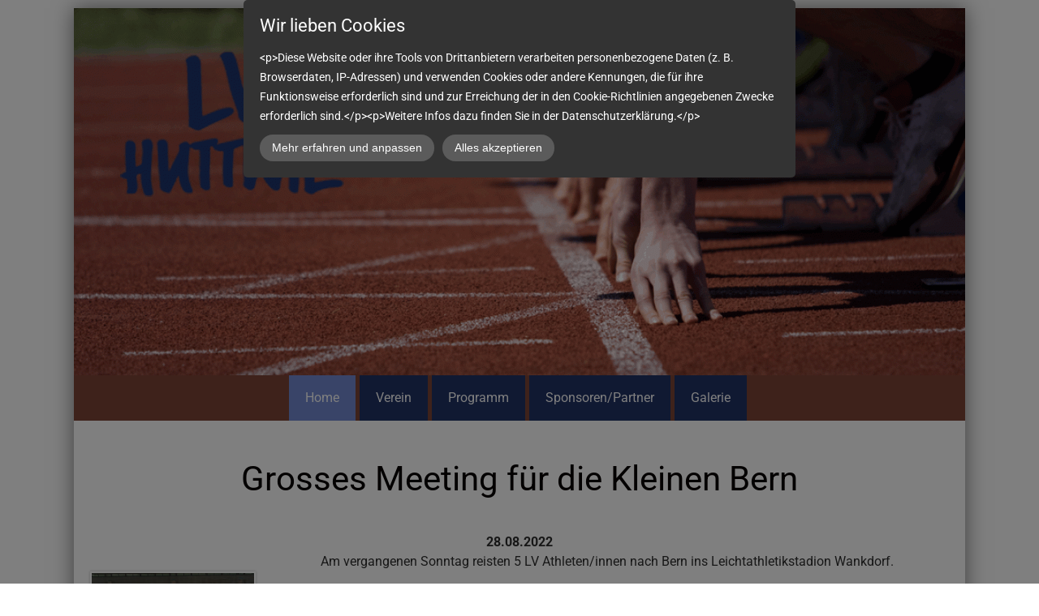

--- FILE ---
content_type: text/html; charset=UTF-8
request_url: https://www.lvhuttwil.ch/grosses-meeting-fuer-die-kleinen-bern/
body_size: 3907
content:
<!DOCTYPE html>
<!--[if IE 7 ]>    <html class="ie7" dir="ltr" xml:lang="de" lang="de" xmlns:fb="http://ogp.me/ns/fb#"> <![endif]-->
<!--[if IE 8 ]>    <html class="ie8" dir="ltr" xml:lang="de" lang="de" xmlns:fb="http://ogp.me/ns/fb#"> <![endif]-->
<!--[if IE 9 ]>    <html class="ie9" dir="ltr" xml:lang="de" lang="de" xmlns:fb="http://ogp.me/ns/fb#"> <![endif]-->
<!--[if (gt IE 9)|!(IE)]><!--> <html dir="ltr" xml:lang="de" lang="de"> <!--<![endif]-->
<head>
	<meta charset="utf-8"/>
	<title>Grosses Meeting für die Kleinen Bern - Leichtathletik Verein Huttwil</title>

	<base href="https://www.lvhuttwil.ch/"/>

	<meta http-equiv="content-type" content="text/html; charset=UTF-8"/>
    
	<meta name="viewport" content="width=device-width, initial-scale=1.0">

	<!--[if lte IE 7]>
	<link href="https://d22q34vfk0m707.cloudfront.net/incms_core/5.2512.2/incms_web/base/styles/patches/iehacks.css" rel="stylesheet" type="text/css" />
	<![endif]-->

	<!--[if lt IE 9]>
	<script src="https://d22q34vfk0m707.cloudfront.net/incms_core/5.2512.2/incms_web/base/scripts/google_html5.js"></script>
	<![endif]-->

<meta property="og:type" content="website"/>
<meta property="og:title" content="Grosses Meeting für die Kleinen Bern"/>
<meta property="og:description" content=""/>
<meta property="og:url" content="https://www.lvhuttwil.ch/grosses-meeting-fuer-die-kleinen-bern/"/>
<meta name="generator" content="inCMS v5.2512.2"/>
<meta name="description" content=""/>
<meta name="title" content="Grosses Meeting für die Kleinen Bern"/>
<meta property="og:image" content="https://www.lvhuttwil.ch/BPATH_mediaspacer.gif"/>
<link rel="stylesheet" type="text/css" href="https://d31wnqc8djrbnu.cloudfront.net/api/css?family=Roboto:regular,700">
<link rel="stylesheet" type="text/css" href="https://d22q34vfk0m707.cloudfront.net/incms_core/5.2512.2/A.vendor,,_components,,_font-awesome,,_css,,_font-awesome.min.css+incms_styles,,_missing_icons.css,Mcc.kJTdPxLmI9.css.pagespeed.cf.km4h14oLw-.css"/>

<link rel="stylesheet" type="text/css" href="./incms_files/pagecache/css_624f384380e257ba67789dac90922ecb.css">

</head>
<body class="wide onecol view-normal page-2 lang-de global_banner_global_footer">


<div class="ym-wrapper">
	<div class="ym-wbox">
		<header class="header">
			<div class="header_wrap">
				<div class="global_banner_wrap">
<div class="image no-border" style="text-align: left;">

<img class="no-border flexible" src="./incms_files/filebrowser/cache/banner_631e7ee8a8a208c02c5b1e331372ee7f.gif" alt="banner.gif" id="1"/>


</div>
</div>
				<div class="specific_banner_wrap"></div>
			</div>
		</header>
		<nav id="nav">
			<div class="ym-hlist linearize-level-1">
				<div id="nav-trigger">
					<span>Menü&nbsp;<div class="border-menu"></div></span>
				</div>
				<ul id="topmenu"><li class="menu-home active first"><a class="menu-home active first" href="/" target="_self">Home</a></li><li class="menu-verein"><a class="menu-verein" href="verein/" target="_self">Verein</a></li><li class="menu-programm"><a class="menu-programm" href="programm/" target="_self">Programm</a></li><li class="menu-sponsorenpartner"><a class="menu-sponsorenpartner" href="sponsorenpartner/" target="_self">Sponsoren/Partner</a></li><li class="menu-galerie last hassub"><a class="menu-galerie last hassub" href="galerie/" target="_self">Galerie</a><ul class="dropdown"><li class="menu-bilder first last"><a class="menu-bilder first last" href="galerie/bilder/" target="_self">Bilder </a></li></ul></li></ul>
				<div id="menulangtop"></div>
			</div>
		</nav>
		<div id="main">
			<div class="ym-column linearize-level-1">
				<div class="ym-col1">
					<div class="ym-cbox">
						

		
<div class="news_detail incms-container">
	<h1>Grosses Meeting für die Kleinen Bern</h1>
	
		<div class="news_detail_info"><p><strong>28.08.2022</strong></p></div>
	
	<div class="ym-contain-dt">
		<a href="./incms_files/filebrowser/cache/Nadja_89f30d97d6c9dd4e296877fa1a208345.jpg" rel="lightbox" class="float-left img-lightbox"><img class="bordered" style="margin-top:10px;" src="./incms_files/filebrowser/cache/Nadja_6e655b38b9e33b4baa3ea6c5795b5b9f.jpg" alt=""/></a>
		<p>Am vergangenen Sonntag reisten 5 LV Athleten/innen nach Bern ins Leichtathletikstadion Wankdorf.</p>
<p><strong>Fadi R&ouml;thlisberger</strong> tritt in 3 Disziplinen an, plus der Staffel.<strong>Andrin Fuhrimann</strong> ist im 60m Sprint, im Weitsprung, im Kugelstossen und in der LZO Staffel angetreten.&nbsp;<strong>Yael Zaugg</strong> misst sich im 60m Sprint, im Weitsprung, Kugelstossen und Staffel U14.<strong>Nadja Siegenthaler </strong>zeigt ihre Qualit&auml;ten im Kugelstossen und im Speerwurf. Die beiden Ursenbacherinnen erreichten zusammen mit drei M&auml;dchen des LVL`s eine Staffelzeit von 59.32s. <strong>Noelia Gfeller </strong>startete im ballwurf, weitsprung und im 1000m Lauf . Den Bericht wie es den 5 Nachwuchsathleten/-innen ergangen ist, findest Du in der Galerie.</p>
	</div>

	
			<div class="incms-button-container" style="text-align: center;">
				<div class="incms-button incms-button-button1" style="max-width: 200px">
					<a href="javascript:history.back();">Zurück</a>
				</div>
			</div>
		




</div>





	<div class="back"><br/><br/><a href="?">Zurück</a></div>
					</div>
				</div>
			</div>
		</div>
		<footer class="footer">
			<div class="footer_wrap">
				<div class="footer_content"><p>&copy; 2020 by LV Huttwil | designed by <a href="http://www.houm-peitsch.ch">houm-peitsch.ch</a></p></div>
				<div class="footer_specific_content"></div>
				
				<div id="menulangbottom"></div>
			</div>
			<div class="clear"></div>
		</footer>
	</div>
</div>
<div class="footerbottom ym-wrapper">
	<div class="footerbottom_content"></div>
	<div class="footerbottom_specific_content"></div>
</div>

<div class="background-image"><img src="[data-uri]" alt="empty" border="0"/></div>

<script type="text/javascript" src="./incms_files/pagecache/js_5cb984ac749f2e4ec39b4f3718b9b961.js"></script>
<script type="text/javascript">//<![CDATA[
if(!window.Ext)Ext={};Ext.inCMS={"lang":"de","dataUrl":"\/index.php?redirect=ajax.php","dataUrlNoCache":"\/__cdnbypass\/?redirect=ajax.php","php_self":"\/index.php","webpath_site":"https:\/\/d22q34vfk0m707.cloudfront.net\/incms_core\/5.2512.2\/","webpath_nocdn_site":"\/incms_core\/5.2512.2\/","webpath_scripts":"https:\/\/d22q34vfk0m707.cloudfront.net\/incms_core\/5.2512.2\/incms_scripts\/","webpath_resources":"https:\/\/d22q34vfk0m707.cloudfront.net\/incms_core\/5.2512.2\/incms_styles\/resources\/","status":{"custtitle":"Leichtathletik Verein Huttwil","version":"5.2512.2"},"chooser":{"dataUrl":"\/index.php?redirect=ajax.php&classname=ext_ux_chooser&classpath=incms_scripts\/ext.ux.chooser\/class.ext.ux.chooser.php"},"links":{"dataUrl":"\/index.php?redirect=ajax.php&classname=ext_ux_links&classpath=incms_scripts\/ext.ux.links\/class.ext.ux.links.php"},"layout":{"dataUrl":"\/index.php?redirect=ajax.php&classname=layout&classpath=incms_scripts\/layout\/class.layout.php"},"labels":[],"authenticated":false,"userdata":null,"cfRequest":true,"website":{"timezone":"Europe\/Zurich","dateformat":"d.m.Y"},"incmsclient":{"dataUrl":"\/index.php?redirect=ajax.php&classname=incmsclient&classpath=incms_scripts\/incmsclient\/class.incmsclient.php","dataUrlNoCache":"\/__cdnbypass\/\/index.php?redirect=ajax.php&classname=incmsclient&classpath=incms_scripts\/incmsclient\/class.incmsclient.php"},"tkn":false,"dp":{"hash":"99e3e6d141642a3840e1373c2e66bbb2","checkmode":"checked","declarations":[{"name":"inCMS","desc":"Diese Website wird mit inCMS betrieben. InCMS selbst speichert nur die zum korrekten Betrieb der Website n\u00f6tigen Cookies, wie z.B. die gew\u00e4hlten Datenschutzeinstellungen, die gew\u00e4hlte Sprache, ge\u00f6ffnete Popups, u.\u00c4. Diese Cookies enthalten keine personenbezogenen Daten, und werden f\u00fcr maximal 1 Jahr gespeichert.","consent":"incms","regulation":{"googlefonts":"enable","piwik":"enable","declare_incms":"1","checkmode":"checked","youtube":"enable","vimeo":"enable","facebook":"enable","disqus":"enable","lastchanged":"2020-09-09 18:22:26","style":"a:5:{s:7:\"compact\";i:0;s:4:\"mask\";i:1;s:5:\"theme\";s:4:\"dark\";s:8:\"position\";s:3:\"top\";s:10:\"pagemargin\";s:1:\"0\";}"}}],"style":{"compact":0,"mask":1,"theme":"dark","position":"top","pagemargin":"0"},"log":{"id":"47c7b6d439d268","url":"https:\/\/consent.api.incms.com\/47c7b6d439d268\/consent"},"labels":{"title":"Wir lieben Cookies","introtext":"&lt;p&gt;Diese Website oder ihre Tools von Drittanbietern verarbeiten personenbezogene Daten (z. B. Browserdaten, IP-Adressen) und verwenden Cookies oder andere Kennungen, die f\u00fcr ihre Funktionsweise erforderlich sind und zur Erreichung der in den Cookie-Richtlinien angegebenen Zwecke erforderlich sind.&lt;\/p&gt;&lt;p&gt;Weitere Infos dazu finden Sie in der Datenschutzerkl\u00e4rung.&lt;\/p&gt;","learnmore":"Mehr erfahren und anpassen","learnless":"Weniger anzeigen","accept":"Alles akzeptieren","accept_selected":"Auswahl akzeptieren"}},"news":{"12":{"niche":true,"dataUrl":"\/?redirect=ajax.php&classpath=incms_modules\/news\/news.php&classname=news&classuid=12","dataUrlNoCache":"\/__cdnbypass\/?redirect=ajax.php&classpath=incms_modules\/news\/news.php&classname=news&classuid=12"}},"image":{"1":{"niche":true,"dataUrl":"\/?redirect=ajax.php&classpath=incms_modules\/image\/image.php&classname=image&classuid=1","dataUrlNoCache":"\/__cdnbypass\/?redirect=ajax.php&classpath=incms_modules\/image\/image.php&classname=image&classuid=1"}},"text":{"2":{"niche":true,"dataUrl":"\/?redirect=ajax.php&classpath=incms_modules\/text\/text.php&classname=text&classuid=2","dataUrlNoCache":"\/__cdnbypass\/?redirect=ajax.php&classpath=incms_modules\/text\/text.php&classname=text&classuid=2"}},"editorsettings":{"css":{"wrappers":".\/incms_files\/pagecache\/niche_wrappers_81fca5d3132ed937a7f2ac7545f2660b.css","custom":".\/incms_files\/pagecache\/niche_custom_81fca5d3132ed937a7f2ac7545f2660b.css"}},"nichesettings":{"mobilemenu":{"active":true},"stickymenu":{"active":true},"stickyheader":{"active":false},"scrollanchormenu":{"active":true},"mobilebreakpoint":"480"},"lid":"1","uid":2,"edit":false};
//]]></script>
<!-- Matomo -->
<script type="text/javascript">var _paq=window._paq||[];_paq.push(['trackPageView']);_paq.push(['enableLinkTracking']);(function(){var u="//piwik.incms.net/";_paq.push(['setTrackerUrl',u+'piwik.php']);_paq.push(['setSiteId','26966']);var d=document,g=d.createElement('script'),s=d.getElementsByTagName('script')[0];g.type='text/javascript';g.async=true;g.defer=true;g.src=u+'piwik.js';s.parentNode.insertBefore(g,s);})();</script>
<!-- End Matomo Code -->

</body>
</html>


<!-- Full Page Cache Hit! -->